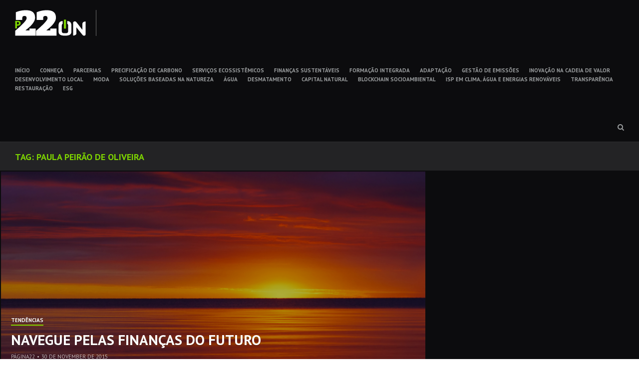

--- FILE ---
content_type: text/html; charset=UTF-8
request_url: https://www.p22on.com.br/en/post_tag/paula-peirao-de-oliveira/
body_size: 8855
content:
<!DOCTYPE html>
<html lang="en-US">
<head>
<meta charset="UTF-8">
<meta name="viewport" content="width=device-width, initial-scale=1">
<link rel="profile" href="http://gmpg.org/xfn/11">
<link rel="pingback" href="https://www.p22on.com.br/xmlrpc.php">
<link type="image/x-icon" href="https://www.p22on.com.br/wp-content/themes/hermes/favicon.ico" rel="shortcut icon" />

<style type='text/css'>
					.no-break br {
						display: none !important;
					}
			</style><meta name='robots' content='index, follow, max-image-preview:large, max-snippet:-1, max-video-preview:-1' />

	<!-- This site is optimized with the Yoast SEO plugin v21.5 - https://yoast.com/wordpress/plugins/seo/ -->
	<title>Arquivos Paula Peirão de Oliveira - P22_ON</title>
	<link rel="canonical" href="https://www.p22on.com.br/en/post_tag/paula-peirao-de-oliveira/" />
	<meta property="og:locale" content="en_US" />
	<meta property="og:type" content="article" />
	<meta property="og:title" content="Arquivos Paula Peirão de Oliveira - P22_ON" />
	<meta property="og:url" content="https://www.p22on.com.br/en/post_tag/paula-peirao-de-oliveira/" />
	<meta property="og:site_name" content="P22_ON" />
	<meta property="og:image" content="http://www.p22on.com.br/wp-content/uploads/2015/08/p22on-thumbnail.jpg" />
	<meta name="twitter:card" content="summary_large_image" />
	<meta name="twitter:site" content="@p22on" />
	<script type="application/ld+json" class="yoast-schema-graph">{"@context":"https://schema.org","@graph":[{"@type":"CollectionPage","@id":"https://www.p22on.com.br/en/en/post_tag/paula-peirao-de-oliveira/","url":"https://www.p22on.com.br/en/en/post_tag/paula-peirao-de-oliveira/","name":"Arquivos Paula Peirão de Oliveira - P22_ON","isPartOf":{"@id":"https://www.p22on.com.br/#website"},"primaryImageOfPage":{"@id":"https://www.p22on.com.br/en/post_tag/paula-peirao-de-oliveira/#primaryimage"},"image":{"@id":"https://www.p22on.com.br/en/post_tag/paula-peirao-de-oliveira/#primaryimage"},"thumbnailUrl":"https://www.p22on.com.br/wp-content/uploads/2015/11/Screen-Shot-2015-11-30-at-18.10.14.png","breadcrumb":{"@id":"https://www.p22on.com.br/en/post_tag/paula-peirao-de-oliveira/#breadcrumb"},"inLanguage":"en-US"},{"@type":"ImageObject","inLanguage":"en-US","@id":"https://www.p22on.com.br/en/post_tag/paula-peirao-de-oliveira/#primaryimage","url":"https://www.p22on.com.br/wp-content/uploads/2015/11/Screen-Shot-2015-11-30-at-18.10.14.png","contentUrl":"https://www.p22on.com.br/wp-content/uploads/2015/11/Screen-Shot-2015-11-30-at-18.10.14.png","width":1054,"height":388,"caption":"Coloneljohnbritt"},{"@type":"BreadcrumbList","@id":"https://www.p22on.com.br/en/post_tag/paula-peirao-de-oliveira/#breadcrumb","itemListElement":[{"@type":"ListItem","position":1,"name":"Início","item":"https://www.p22on.com.br/"},{"@type":"ListItem","position":2,"name":"Paula Peirão de Oliveira"}]},{"@type":"WebSite","@id":"https://www.p22on.com.br/en/#website","url":"https://www.p22on.com.br/en/","name":"P22_ON","description":"","potentialAction":[{"@type":"SearchAction","target":{"@type":"EntryPoint","urlTemplate":"https://www.p22on.com.br/en/?s={search_term_string}"},"query-input":"required name=search_term_string"}],"inLanguage":"en-US"}]}</script>
	<!-- / Yoast SEO plugin. -->


<link rel='dns-prefetch' href='//www.googletagmanager.com' />
<link rel='dns-prefetch' href='//fonts.googleapis.com' />
<link rel='dns-prefetch' href='//pagead2.googlesyndication.com' />
<link rel="alternate" type="application/rss+xml" title="P22_ON &raquo; Feed" href="https://www.p22on.com.br/en/feed/" />
<link rel="alternate" type="application/rss+xml" title="P22_ON &raquo; Paula Peirão de Oliveira Tag Feed" href="https://www.p22on.com.br/en/post_tag/paula-peirao-de-oliveira/feed/" />
<script type="text/javascript">
/* <![CDATA[ */
window._wpemojiSettings = {"baseUrl":"https:\/\/s.w.org\/images\/core\/emoji\/14.0.0\/72x72\/","ext":".png","svgUrl":"https:\/\/s.w.org\/images\/core\/emoji\/14.0.0\/svg\/","svgExt":".svg","source":{"concatemoji":"https:\/\/www.p22on.com.br\/wp-includes\/js\/wp-emoji-release.min.js?ver=6.4.7"}};
/*! This file is auto-generated */
!function(i,n){var o,s,e;function c(e){try{var t={supportTests:e,timestamp:(new Date).valueOf()};sessionStorage.setItem(o,JSON.stringify(t))}catch(e){}}function p(e,t,n){e.clearRect(0,0,e.canvas.width,e.canvas.height),e.fillText(t,0,0);var t=new Uint32Array(e.getImageData(0,0,e.canvas.width,e.canvas.height).data),r=(e.clearRect(0,0,e.canvas.width,e.canvas.height),e.fillText(n,0,0),new Uint32Array(e.getImageData(0,0,e.canvas.width,e.canvas.height).data));return t.every(function(e,t){return e===r[t]})}function u(e,t,n){switch(t){case"flag":return n(e,"\ud83c\udff3\ufe0f\u200d\u26a7\ufe0f","\ud83c\udff3\ufe0f\u200b\u26a7\ufe0f")?!1:!n(e,"\ud83c\uddfa\ud83c\uddf3","\ud83c\uddfa\u200b\ud83c\uddf3")&&!n(e,"\ud83c\udff4\udb40\udc67\udb40\udc62\udb40\udc65\udb40\udc6e\udb40\udc67\udb40\udc7f","\ud83c\udff4\u200b\udb40\udc67\u200b\udb40\udc62\u200b\udb40\udc65\u200b\udb40\udc6e\u200b\udb40\udc67\u200b\udb40\udc7f");case"emoji":return!n(e,"\ud83e\udef1\ud83c\udffb\u200d\ud83e\udef2\ud83c\udfff","\ud83e\udef1\ud83c\udffb\u200b\ud83e\udef2\ud83c\udfff")}return!1}function f(e,t,n){var r="undefined"!=typeof WorkerGlobalScope&&self instanceof WorkerGlobalScope?new OffscreenCanvas(300,150):i.createElement("canvas"),a=r.getContext("2d",{willReadFrequently:!0}),o=(a.textBaseline="top",a.font="600 32px Arial",{});return e.forEach(function(e){o[e]=t(a,e,n)}),o}function t(e){var t=i.createElement("script");t.src=e,t.defer=!0,i.head.appendChild(t)}"undefined"!=typeof Promise&&(o="wpEmojiSettingsSupports",s=["flag","emoji"],n.supports={everything:!0,everythingExceptFlag:!0},e=new Promise(function(e){i.addEventListener("DOMContentLoaded",e,{once:!0})}),new Promise(function(t){var n=function(){try{var e=JSON.parse(sessionStorage.getItem(o));if("object"==typeof e&&"number"==typeof e.timestamp&&(new Date).valueOf()<e.timestamp+604800&&"object"==typeof e.supportTests)return e.supportTests}catch(e){}return null}();if(!n){if("undefined"!=typeof Worker&&"undefined"!=typeof OffscreenCanvas&&"undefined"!=typeof URL&&URL.createObjectURL&&"undefined"!=typeof Blob)try{var e="postMessage("+f.toString()+"("+[JSON.stringify(s),u.toString(),p.toString()].join(",")+"));",r=new Blob([e],{type:"text/javascript"}),a=new Worker(URL.createObjectURL(r),{name:"wpTestEmojiSupports"});return void(a.onmessage=function(e){c(n=e.data),a.terminate(),t(n)})}catch(e){}c(n=f(s,u,p))}t(n)}).then(function(e){for(var t in e)n.supports[t]=e[t],n.supports.everything=n.supports.everything&&n.supports[t],"flag"!==t&&(n.supports.everythingExceptFlag=n.supports.everythingExceptFlag&&n.supports[t]);n.supports.everythingExceptFlag=n.supports.everythingExceptFlag&&!n.supports.flag,n.DOMReady=!1,n.readyCallback=function(){n.DOMReady=!0}}).then(function(){return e}).then(function(){var e;n.supports.everything||(n.readyCallback(),(e=n.source||{}).concatemoji?t(e.concatemoji):e.wpemoji&&e.twemoji&&(t(e.twemoji),t(e.wpemoji)))}))}((window,document),window._wpemojiSettings);
/* ]]> */
</script>
<style id='wp-emoji-styles-inline-css' type='text/css'>

	img.wp-smiley, img.emoji {
		display: inline !important;
		border: none !important;
		box-shadow: none !important;
		height: 1em !important;
		width: 1em !important;
		margin: 0 0.07em !important;
		vertical-align: -0.1em !important;
		background: none !important;
		padding: 0 !important;
	}
</style>
<link rel='stylesheet' id='wp-block-library-css' href='https://www.p22on.com.br/wp-includes/css/dist/block-library/style.min.css?ver=6.4.7' type='text/css' media='all' />
<style id='classic-theme-styles-inline-css' type='text/css'>
/*! This file is auto-generated */
.wp-block-button__link{color:#fff;background-color:#32373c;border-radius:9999px;box-shadow:none;text-decoration:none;padding:calc(.667em + 2px) calc(1.333em + 2px);font-size:1.125em}.wp-block-file__button{background:#32373c;color:#fff;text-decoration:none}
</style>
<style id='global-styles-inline-css' type='text/css'>
body{--wp--preset--color--black: #000000;--wp--preset--color--cyan-bluish-gray: #abb8c3;--wp--preset--color--white: #ffffff;--wp--preset--color--pale-pink: #f78da7;--wp--preset--color--vivid-red: #cf2e2e;--wp--preset--color--luminous-vivid-orange: #ff6900;--wp--preset--color--luminous-vivid-amber: #fcb900;--wp--preset--color--light-green-cyan: #7bdcb5;--wp--preset--color--vivid-green-cyan: #00d084;--wp--preset--color--pale-cyan-blue: #8ed1fc;--wp--preset--color--vivid-cyan-blue: #0693e3;--wp--preset--color--vivid-purple: #9b51e0;--wp--preset--gradient--vivid-cyan-blue-to-vivid-purple: linear-gradient(135deg,rgba(6,147,227,1) 0%,rgb(155,81,224) 100%);--wp--preset--gradient--light-green-cyan-to-vivid-green-cyan: linear-gradient(135deg,rgb(122,220,180) 0%,rgb(0,208,130) 100%);--wp--preset--gradient--luminous-vivid-amber-to-luminous-vivid-orange: linear-gradient(135deg,rgba(252,185,0,1) 0%,rgba(255,105,0,1) 100%);--wp--preset--gradient--luminous-vivid-orange-to-vivid-red: linear-gradient(135deg,rgba(255,105,0,1) 0%,rgb(207,46,46) 100%);--wp--preset--gradient--very-light-gray-to-cyan-bluish-gray: linear-gradient(135deg,rgb(238,238,238) 0%,rgb(169,184,195) 100%);--wp--preset--gradient--cool-to-warm-spectrum: linear-gradient(135deg,rgb(74,234,220) 0%,rgb(151,120,209) 20%,rgb(207,42,186) 40%,rgb(238,44,130) 60%,rgb(251,105,98) 80%,rgb(254,248,76) 100%);--wp--preset--gradient--blush-light-purple: linear-gradient(135deg,rgb(255,206,236) 0%,rgb(152,150,240) 100%);--wp--preset--gradient--blush-bordeaux: linear-gradient(135deg,rgb(254,205,165) 0%,rgb(254,45,45) 50%,rgb(107,0,62) 100%);--wp--preset--gradient--luminous-dusk: linear-gradient(135deg,rgb(255,203,112) 0%,rgb(199,81,192) 50%,rgb(65,88,208) 100%);--wp--preset--gradient--pale-ocean: linear-gradient(135deg,rgb(255,245,203) 0%,rgb(182,227,212) 50%,rgb(51,167,181) 100%);--wp--preset--gradient--electric-grass: linear-gradient(135deg,rgb(202,248,128) 0%,rgb(113,206,126) 100%);--wp--preset--gradient--midnight: linear-gradient(135deg,rgb(2,3,129) 0%,rgb(40,116,252) 100%);--wp--preset--font-size--small: 13px;--wp--preset--font-size--medium: 20px;--wp--preset--font-size--large: 36px;--wp--preset--font-size--x-large: 42px;--wp--preset--spacing--20: 0.44rem;--wp--preset--spacing--30: 0.67rem;--wp--preset--spacing--40: 1rem;--wp--preset--spacing--50: 1.5rem;--wp--preset--spacing--60: 2.25rem;--wp--preset--spacing--70: 3.38rem;--wp--preset--spacing--80: 5.06rem;--wp--preset--shadow--natural: 6px 6px 9px rgba(0, 0, 0, 0.2);--wp--preset--shadow--deep: 12px 12px 50px rgba(0, 0, 0, 0.4);--wp--preset--shadow--sharp: 6px 6px 0px rgba(0, 0, 0, 0.2);--wp--preset--shadow--outlined: 6px 6px 0px -3px rgba(255, 255, 255, 1), 6px 6px rgba(0, 0, 0, 1);--wp--preset--shadow--crisp: 6px 6px 0px rgba(0, 0, 0, 1);}:where(.is-layout-flex){gap: 0.5em;}:where(.is-layout-grid){gap: 0.5em;}body .is-layout-flow > .alignleft{float: left;margin-inline-start: 0;margin-inline-end: 2em;}body .is-layout-flow > .alignright{float: right;margin-inline-start: 2em;margin-inline-end: 0;}body .is-layout-flow > .aligncenter{margin-left: auto !important;margin-right: auto !important;}body .is-layout-constrained > .alignleft{float: left;margin-inline-start: 0;margin-inline-end: 2em;}body .is-layout-constrained > .alignright{float: right;margin-inline-start: 2em;margin-inline-end: 0;}body .is-layout-constrained > .aligncenter{margin-left: auto !important;margin-right: auto !important;}body .is-layout-constrained > :where(:not(.alignleft):not(.alignright):not(.alignfull)){max-width: var(--wp--style--global--content-size);margin-left: auto !important;margin-right: auto !important;}body .is-layout-constrained > .alignwide{max-width: var(--wp--style--global--wide-size);}body .is-layout-flex{display: flex;}body .is-layout-flex{flex-wrap: wrap;align-items: center;}body .is-layout-flex > *{margin: 0;}body .is-layout-grid{display: grid;}body .is-layout-grid > *{margin: 0;}:where(.wp-block-columns.is-layout-flex){gap: 2em;}:where(.wp-block-columns.is-layout-grid){gap: 2em;}:where(.wp-block-post-template.is-layout-flex){gap: 1.25em;}:where(.wp-block-post-template.is-layout-grid){gap: 1.25em;}.has-black-color{color: var(--wp--preset--color--black) !important;}.has-cyan-bluish-gray-color{color: var(--wp--preset--color--cyan-bluish-gray) !important;}.has-white-color{color: var(--wp--preset--color--white) !important;}.has-pale-pink-color{color: var(--wp--preset--color--pale-pink) !important;}.has-vivid-red-color{color: var(--wp--preset--color--vivid-red) !important;}.has-luminous-vivid-orange-color{color: var(--wp--preset--color--luminous-vivid-orange) !important;}.has-luminous-vivid-amber-color{color: var(--wp--preset--color--luminous-vivid-amber) !important;}.has-light-green-cyan-color{color: var(--wp--preset--color--light-green-cyan) !important;}.has-vivid-green-cyan-color{color: var(--wp--preset--color--vivid-green-cyan) !important;}.has-pale-cyan-blue-color{color: var(--wp--preset--color--pale-cyan-blue) !important;}.has-vivid-cyan-blue-color{color: var(--wp--preset--color--vivid-cyan-blue) !important;}.has-vivid-purple-color{color: var(--wp--preset--color--vivid-purple) !important;}.has-black-background-color{background-color: var(--wp--preset--color--black) !important;}.has-cyan-bluish-gray-background-color{background-color: var(--wp--preset--color--cyan-bluish-gray) !important;}.has-white-background-color{background-color: var(--wp--preset--color--white) !important;}.has-pale-pink-background-color{background-color: var(--wp--preset--color--pale-pink) !important;}.has-vivid-red-background-color{background-color: var(--wp--preset--color--vivid-red) !important;}.has-luminous-vivid-orange-background-color{background-color: var(--wp--preset--color--luminous-vivid-orange) !important;}.has-luminous-vivid-amber-background-color{background-color: var(--wp--preset--color--luminous-vivid-amber) !important;}.has-light-green-cyan-background-color{background-color: var(--wp--preset--color--light-green-cyan) !important;}.has-vivid-green-cyan-background-color{background-color: var(--wp--preset--color--vivid-green-cyan) !important;}.has-pale-cyan-blue-background-color{background-color: var(--wp--preset--color--pale-cyan-blue) !important;}.has-vivid-cyan-blue-background-color{background-color: var(--wp--preset--color--vivid-cyan-blue) !important;}.has-vivid-purple-background-color{background-color: var(--wp--preset--color--vivid-purple) !important;}.has-black-border-color{border-color: var(--wp--preset--color--black) !important;}.has-cyan-bluish-gray-border-color{border-color: var(--wp--preset--color--cyan-bluish-gray) !important;}.has-white-border-color{border-color: var(--wp--preset--color--white) !important;}.has-pale-pink-border-color{border-color: var(--wp--preset--color--pale-pink) !important;}.has-vivid-red-border-color{border-color: var(--wp--preset--color--vivid-red) !important;}.has-luminous-vivid-orange-border-color{border-color: var(--wp--preset--color--luminous-vivid-orange) !important;}.has-luminous-vivid-amber-border-color{border-color: var(--wp--preset--color--luminous-vivid-amber) !important;}.has-light-green-cyan-border-color{border-color: var(--wp--preset--color--light-green-cyan) !important;}.has-vivid-green-cyan-border-color{border-color: var(--wp--preset--color--vivid-green-cyan) !important;}.has-pale-cyan-blue-border-color{border-color: var(--wp--preset--color--pale-cyan-blue) !important;}.has-vivid-cyan-blue-border-color{border-color: var(--wp--preset--color--vivid-cyan-blue) !important;}.has-vivid-purple-border-color{border-color: var(--wp--preset--color--vivid-purple) !important;}.has-vivid-cyan-blue-to-vivid-purple-gradient-background{background: var(--wp--preset--gradient--vivid-cyan-blue-to-vivid-purple) !important;}.has-light-green-cyan-to-vivid-green-cyan-gradient-background{background: var(--wp--preset--gradient--light-green-cyan-to-vivid-green-cyan) !important;}.has-luminous-vivid-amber-to-luminous-vivid-orange-gradient-background{background: var(--wp--preset--gradient--luminous-vivid-amber-to-luminous-vivid-orange) !important;}.has-luminous-vivid-orange-to-vivid-red-gradient-background{background: var(--wp--preset--gradient--luminous-vivid-orange-to-vivid-red) !important;}.has-very-light-gray-to-cyan-bluish-gray-gradient-background{background: var(--wp--preset--gradient--very-light-gray-to-cyan-bluish-gray) !important;}.has-cool-to-warm-spectrum-gradient-background{background: var(--wp--preset--gradient--cool-to-warm-spectrum) !important;}.has-blush-light-purple-gradient-background{background: var(--wp--preset--gradient--blush-light-purple) !important;}.has-blush-bordeaux-gradient-background{background: var(--wp--preset--gradient--blush-bordeaux) !important;}.has-luminous-dusk-gradient-background{background: var(--wp--preset--gradient--luminous-dusk) !important;}.has-pale-ocean-gradient-background{background: var(--wp--preset--gradient--pale-ocean) !important;}.has-electric-grass-gradient-background{background: var(--wp--preset--gradient--electric-grass) !important;}.has-midnight-gradient-background{background: var(--wp--preset--gradient--midnight) !important;}.has-small-font-size{font-size: var(--wp--preset--font-size--small) !important;}.has-medium-font-size{font-size: var(--wp--preset--font-size--medium) !important;}.has-large-font-size{font-size: var(--wp--preset--font-size--large) !important;}.has-x-large-font-size{font-size: var(--wp--preset--font-size--x-large) !important;}
.wp-block-navigation a:where(:not(.wp-element-button)){color: inherit;}
:where(.wp-block-post-template.is-layout-flex){gap: 1.25em;}:where(.wp-block-post-template.is-layout-grid){gap: 1.25em;}
:where(.wp-block-columns.is-layout-flex){gap: 2em;}:where(.wp-block-columns.is-layout-grid){gap: 2em;}
.wp-block-pullquote{font-size: 1.5em;line-height: 1.6;}
</style>
<link rel='stylesheet' id='falang-css' href='https://www.p22on.com.br/wp-content/plugins/falang/public/css/falang-public.css?ver=1.3.43' type='text/css' media='all' />
<link rel='stylesheet' id='hermes-google-fonts-css' href='//fonts.googleapis.com/css?family=PT+Serif%3A400%2C700%2C400italic%2C700italic%7CPT+Sans%3A+400%2C700&#038;subset=latin%2Clatin-ext%2Ccyrillic%2Ccyrillic-ext' type='text/css' media='all' />
<link rel='stylesheet' id='hermes-icons-css' href='https://www.p22on.com.br/wp-content/themes/hermes/css/font-awesome.css?ver=6.4.7' type='text/css' media='all' />
<link rel='stylesheet' id='hermes-css-framework-css' href='https://www.p22on.com.br/wp-content/themes/hermes/css/bootstrap.css?ver=6.4.7' type='text/css' media='all' />
<link rel='stylesheet' id='hermes-style-css' href='https://www.p22on.com.br/wp-content/themes/hermes/style.css?ver=6.4.7' type='text/css' media='all' />
<style id='hermes-style-inline-css' type='text/css'>
 #search-container #close-search-container,
                            #masthead .current_page_ancestor > a,
                            #masthead .current_page_item > a:hover,
                            #masthead .current-menu-item > a:hover,
                            #masthead .current_page_ancestor > a:hover,
                            #masthead ul:not(.sub-menu) > .menu-item-has-children:hover > a:hover,
                            #masthead ul:not(.sub-menu) > .menu-item-has-children:hover > a,
                            #masthead .main-navigation ul ul li:hover > a,
                            #toggle-sidebar .mobile-navigation ul li a:hover,
                            #toggle-sidebar .mobile-navigation ul .sub-menu a:hover,
                            .page-header .page-title { 
                                color: #7ed500; 
                            } #masthead .main-navigation .current_page_item > a,
                            #masthead .main-navigation .current-menu-item > a,
                            #masthead .main-navigation .current_page_ancestor > a,
                            #masthead .main-navigation li:hover > a,
                            .hentry-grid .hentry-col .hentry .entry-cats a,
                            #primary-header .entry-meta:before,
                            .error404 .title-404:after {
                                border-color: #7ed500;
                            } #page .mejs-controls .mejs-time-rail .mejs-time-current,
                            #page .mejs-controls .mejs-horizontal-volume-slider .mejs-horizontal-volume-current {
                                background: #7ed500;
                            }
</style>
<link rel='stylesheet' id='sib-front-css-css' href='https://www.p22on.com.br/wp-content/plugins/mailin/css/mailin-front.css?ver=6.4.7' type='text/css' media='all' />
<script type="text/javascript" src="https://www.p22on.com.br/wp-includes/js/jquery/jquery.min.js?ver=3.7.1" id="jquery-core-js"></script>
<script type="text/javascript" src="https://www.p22on.com.br/wp-includes/js/jquery/jquery-migrate.min.js?ver=3.4.1" id="jquery-migrate-js"></script>

<!-- Google Analytics snippet added by Site Kit -->
<script type="text/javascript" src="https://www.googletagmanager.com/gtag/js?id=UA-282348473-1" id="google_gtagjs-js" async></script>
<script type="text/javascript" id="google_gtagjs-js-after">
/* <![CDATA[ */
window.dataLayer = window.dataLayer || [];function gtag(){dataLayer.push(arguments);}
gtag('set', 'linker', {"domains":["www.p22on.com.br"]} );
gtag("js", new Date());
gtag("set", "developer_id.dZTNiMT", true);
gtag("config", "UA-282348473-1", {"anonymize_ip":true});
gtag("config", "GT-PBNX8DJ");
/* ]]> */
</script>

<!-- End Google Analytics snippet added by Site Kit -->
<script type="text/javascript" id="sib-front-js-js-extra">
/* <![CDATA[ */
var sibErrMsg = {"invalidMail":"Please fill out valid email address","requiredField":"Please fill out required fields","invalidDateFormat":"Please fill out valid date format","invalidSMSFormat":"Please fill out valid phone number"};
var ajax_sib_front_object = {"ajax_url":"https:\/\/www.p22on.com.br\/wp-admin\/admin-ajax.php","ajax_nonce":"ad850c34c8","flag_url":"https:\/\/www.p22on.com.br\/wp-content\/plugins\/mailin\/img\/flags\/"};
/* ]]> */
</script>
<script type="text/javascript" src="https://www.p22on.com.br/wp-content/plugins/mailin/js/mailin-front.js?ver=1700221170" id="sib-front-js-js"></script>
<link rel="https://api.w.org/" href="https://www.p22on.com.br/en/wp-json/" /><link rel="alternate" type="application/json" href="https://www.p22on.com.br/en/wp-json/wp/v2/tags/289" /><link rel="EditURI" type="application/rsd+xml" title="RSD" href="https://www.p22on.com.br/xmlrpc.php?rsd" />
<meta name="generator" content="WordPress 6.4.7" />
<meta name="generator" content="Site Kit by Google 1.113.0" /><script charset="utf-8" type="text/javascript">var switchTo5x=true;</script>
<script charset="utf-8" type="text/javascript" src="http://w.sharethis.com/button/buttons.js"></script>
<script charset="utf-8" type="text/javascript">stLight.options({"publisher":"wp.daf2fca8-477f-40c6-87b6-8c17b96685af","doNotCopy":true,"hashAddressBar":false,"doNotHash":true});var st_type="wordpress4.2.2";</script>

<!-- Google AdSense snippet added by Site Kit -->
<meta name="google-adsense-platform-account" content="ca-host-pub-2644536267352236">
<meta name="google-adsense-platform-domain" content="sitekit.withgoogle.com">
<!-- End Google AdSense snippet added by Site Kit -->
<link rel="alternate" href="https://www.p22on.com.br/post_tag/paula-peirao-de-oliveira/" hreflang="pt-BR" />
<link rel="alternate" href="https://www.p22on.com.br/en/post_tag/paula-peirao-de-oliveira/" hreflang="en-US" />

<!-- Google AdSense snippet added by Site Kit -->
<script type="text/javascript" async="async" src="https://pagead2.googlesyndication.com/pagead/js/adsbygoogle.js?client=ca-pub-2445841741070613&amp;host=ca-host-pub-2644536267352236" crossorigin="anonymous"></script>

<!-- End Google AdSense snippet added by Site Kit -->

<!-- Google Analytics-->
<script>
  (function(i,s,o,g,r,a,m){i['GoogleAnalyticsObject']=r;i[r]=i[r]||function(){
  (i[r].q=i[r].q||[]).push(arguments)},i[r].l=1*new Date();a=s.createElement(o),
  m=s.getElementsByTagName(o)[0];a.async=1;a.src=g;m.parentNode.insertBefore(a,m)
  })(window,document,'script','//www.google-analytics.com/analytics.js','ga');

  ga('create', 'UA-11551377-30', 'auto');
  ga('send', 'pageview');

</script>

</head>

<body class="archive tag tag-paula-peirao-de-oliveira tag-289">


<div id="toggle-sidebar">
	<div class="inner-panel">
        <a id="close-toggle-sidebar" class="primary-font" href="#"></a>
		<nav id="mobile-navigation" class="mobile-navigation primary-font" role="navigation">
		<div class="menu-principal-container"><ul id="menu-principal" class="menu"><li id="menu-item-2973" class="menu-item menu-item-type-custom menu-item-object-custom menu-item-2973"><a href="http://www.p22on.com.br">INÍCIO</a></li>
<li id="menu-item-2956" class="menu-item menu-item-type-custom menu-item-object-custom menu-item-2956"><a href="http://www.p22on.com.br/entenda/">CONHEÇA</a></li>
<li id="menu-item-2957" class="menu-item menu-item-type-custom menu-item-object-custom menu-item-2957"><a href="http://www.p22on.com.br/parcerias/">PARCERIAS</a></li>
<li id="menu-item-2958" class="menu-item menu-item-type-custom menu-item-object-custom menu-item-2958"><a href="http://www.p22on.com.br/precificacao-de-carbono/">PRECIFICAÇÃO DE CARBONO</a></li>
<li id="menu-item-2959" class="menu-item menu-item-type-custom menu-item-object-custom menu-item-2959"><a href="http://www.p22on.com.br/servicos-ecossistemicos/">SERVIÇOS ECOSSISTÊMICOS</a></li>
<li id="menu-item-2960" class="menu-item menu-item-type-custom menu-item-object-custom menu-item-2960"><a href="http://www.p22on.com.br/financas-sustentaveis/">FINANÇAS SUSTENTÁVEIS</a></li>
<li id="menu-item-2961" class="menu-item menu-item-type-custom menu-item-object-custom menu-item-2961"><a href="http://www.p22on.com.br/formacao-integrada/">FORMAÇÃO INTEGRADA</a></li>
<li id="menu-item-2962" class="menu-item menu-item-type-custom menu-item-object-custom menu-item-2962"><a href="http://www.p22on.com.br/adaptacao/">ADAPTAÇÃO</a></li>
<li id="menu-item-2963" class="menu-item menu-item-type-custom menu-item-object-custom menu-item-2963"><a href="http://www.p22on.com.br/carbono/">GESTÃO DE EMISSÕES</a></li>
<li id="menu-item-2964" class="menu-item menu-item-type-custom menu-item-object-custom menu-item-2964"><a href="http://www.p22on.com.br/inovacao/">INOVAÇÃO NA CADEIA DE VALOR</a></li>
<li id="menu-item-2965" class="menu-item menu-item-type-custom menu-item-object-custom menu-item-2965"><a href="http://www.p22on.com.br/desenvolvimento-local/">DESENVOLVIMENTO LOCAL</a></li>
<li id="menu-item-2966" class="menu-item menu-item-type-custom menu-item-object-custom menu-item-2966"><a href="http://www.p22on.com.br/moda/">MODA</a></li>
<li id="menu-item-2967" class="menu-item menu-item-type-custom menu-item-object-custom menu-item-2967"><a href="http://www.p22on.com.br/sbn/">SOLUÇÕES BASEADAS NA NATUREZA</a></li>
<li id="menu-item-2968" class="menu-item menu-item-type-custom menu-item-object-custom menu-item-2968"><a href="http://www.p22on.com.br/agua/">ÁGUA</a></li>
<li id="menu-item-2969" class="menu-item menu-item-type-custom menu-item-object-custom menu-item-2969"><a href="http://www.p22on.com.br/desmatamento/">DESMATAMENTO</a></li>
<li id="menu-item-2970" class="menu-item menu-item-type-custom menu-item-object-custom menu-item-2970"><a href="http://www.p22on.com.br/capital-natural-capital-natural/">CAPITAL NATURAL</a></li>
<li id="menu-item-2971" class="menu-item menu-item-type-custom menu-item-object-custom menu-item-2971"><a href="http://www.p22on.com.br/blockchain-socioambiental/">BLOCKCHAIN SOCIOAMBIENTAL</a></li>
<li id="menu-item-2972" class="menu-item menu-item-type-custom menu-item-object-custom menu-item-2972"><a href="http://www.p22on.com.br/investimento-social-privado">ISP EM CLIMA, ÁGUA E ENERGIAS RENOVÁVEIS</a></li>
<li id="menu-item-2979" class="menu-item menu-item-type-taxonomy menu-item-object-category menu-item-2979"><a href="https://www.p22on.com.br/en/category/transparencia/">TRANSPARÊNCIA</a></li>
<li id="menu-item-3234" class="menu-item menu-item-type-custom menu-item-object-custom menu-item-3234"><a href="http://p22on.com.br/restauracao">RESTAURAÇÃO</a></li>
<li id="menu-item-3519" class="menu-item menu-item-type-custom menu-item-object-custom menu-item-3519"><a href="http://p22on.com.br/esg/">ESG</a></li>
</ul></div>		</nav><!-- #mobile-navigation -->

			</div><!-- .inner-panel -->
</div><!-- #toggle-sidebar -->

<div id="page" class="hfeed site">
	<a class="skip-link screen-reader-text" href="#content"></a>

	<div id="search-container" class="primary-font">
		<form method="get" class="header-searchform form-inline" action="https://www.p22on.com.br/en/" role="search">
			<div class="header-searchform-inner">
				<input type="text" id="header-search-field" class="field" placeholder="" name="s" value="" />
				<button type="submit" class="submit"><i class="fa fa-search"></i><span class="screen-reader-text"></span></button>
			</div><!-- .header-searchform-inner -->
		</form><!-- .header-searchform -->
		<a id="close-search-container" href="#"></a>
	</div><!-- #search-container -->

	<header id="masthead" class="site-header primary-font clearfix" role="banner">
		<div class="site-branding pull-left">
			
			<h1 class="site-title"><a href="https://www.p22on.com.br/en/" rel="home">P22_ON</a></h1>
			<h2 class="site-description"></h2>
		</div><!-- .site-branding -->

		<nav id="site-navigation" class="main-navigation pull-left" role="navigation">
			<div class="menu-principal-container"><ul id="menu-principal-1" class="menu"><li class="menu-item menu-item-type-custom menu-item-object-custom menu-item-2973"><a href="http://www.p22on.com.br">INÍCIO</a></li>
<li class="menu-item menu-item-type-custom menu-item-object-custom menu-item-2956"><a href="http://www.p22on.com.br/entenda/">CONHEÇA</a></li>
<li class="menu-item menu-item-type-custom menu-item-object-custom menu-item-2957"><a href="http://www.p22on.com.br/parcerias/">PARCERIAS</a></li>
<li class="menu-item menu-item-type-custom menu-item-object-custom menu-item-2958"><a href="http://www.p22on.com.br/precificacao-de-carbono/">PRECIFICAÇÃO DE CARBONO</a></li>
<li class="menu-item menu-item-type-custom menu-item-object-custom menu-item-2959"><a href="http://www.p22on.com.br/servicos-ecossistemicos/">SERVIÇOS ECOSSISTÊMICOS</a></li>
<li class="menu-item menu-item-type-custom menu-item-object-custom menu-item-2960"><a href="http://www.p22on.com.br/financas-sustentaveis/">FINANÇAS SUSTENTÁVEIS</a></li>
<li class="menu-item menu-item-type-custom menu-item-object-custom menu-item-2961"><a href="http://www.p22on.com.br/formacao-integrada/">FORMAÇÃO INTEGRADA</a></li>
<li class="menu-item menu-item-type-custom menu-item-object-custom menu-item-2962"><a href="http://www.p22on.com.br/adaptacao/">ADAPTAÇÃO</a></li>
<li class="menu-item menu-item-type-custom menu-item-object-custom menu-item-2963"><a href="http://www.p22on.com.br/carbono/">GESTÃO DE EMISSÕES</a></li>
<li class="menu-item menu-item-type-custom menu-item-object-custom menu-item-2964"><a href="http://www.p22on.com.br/inovacao/">INOVAÇÃO NA CADEIA DE VALOR</a></li>
<li class="menu-item menu-item-type-custom menu-item-object-custom menu-item-2965"><a href="http://www.p22on.com.br/desenvolvimento-local/">DESENVOLVIMENTO LOCAL</a></li>
<li class="menu-item menu-item-type-custom menu-item-object-custom menu-item-2966"><a href="http://www.p22on.com.br/moda/">MODA</a></li>
<li class="menu-item menu-item-type-custom menu-item-object-custom menu-item-2967"><a href="http://www.p22on.com.br/sbn/">SOLUÇÕES BASEADAS NA NATUREZA</a></li>
<li class="menu-item menu-item-type-custom menu-item-object-custom menu-item-2968"><a href="http://www.p22on.com.br/agua/">ÁGUA</a></li>
<li class="menu-item menu-item-type-custom menu-item-object-custom menu-item-2969"><a href="http://www.p22on.com.br/desmatamento/">DESMATAMENTO</a></li>
<li class="menu-item menu-item-type-custom menu-item-object-custom menu-item-2970"><a href="http://www.p22on.com.br/capital-natural-capital-natural/">CAPITAL NATURAL</a></li>
<li class="menu-item menu-item-type-custom menu-item-object-custom menu-item-2971"><a href="http://www.p22on.com.br/blockchain-socioambiental/">BLOCKCHAIN SOCIOAMBIENTAL</a></li>
<li class="menu-item menu-item-type-custom menu-item-object-custom menu-item-2972"><a href="http://www.p22on.com.br/investimento-social-privado">ISP EM CLIMA, ÁGUA E ENERGIAS RENOVÁVEIS</a></li>
<li class="menu-item menu-item-type-taxonomy menu-item-object-category menu-item-2979"><a href="https://www.p22on.com.br/en/category/transparencia/">TRANSPARÊNCIA</a></li>
<li class="menu-item menu-item-type-custom menu-item-object-custom menu-item-3234"><a href="http://p22on.com.br/restauracao">RESTAURAÇÃO</a></li>
<li class="menu-item menu-item-type-custom menu-item-object-custom menu-item-3519"><a href="http://p22on.com.br/esg/">ESG</a></li>
</ul></div>		</nav><!-- #site-navigation -->

		<a id="menu-button" class="pull-left" href="#toggle-sidebar"><span>Menu</span></a>

		<div class="header-controls pull-right">
			<div class="header-social pull-left">
							</div><!-- .header-social -->
			<a id="header-search-button" class="pull-right" href="#"><span class="screen-reader-text">Search box</span></a>
		</div><!-- .header-controls -->

	</header><!-- #masthead -->

	<div id="content" class="site-content">

	<div id="primary" class="content-area">
		<main id="main" class="site-main" role="main">

		
			<header class="page-header">
				<h1 class="page-title">Tag: <span>Paula Peirão de Oliveira</span></h1>			</header><!-- .page-header -->

			<div id="blog-grid" class="hentry-grid clearfix">
							<div class="hentry-col">
				
<article id="post-403" class="post-403 post type-post status-publish format-standard has-post-thumbnail hentry category-tendencias tag-agronegocio tag-amalia-safatle tag-ativos-florestais tag-baixo-carbono tag-cap-and-trade tag-capital-natural tag-car tag-climate-bonds tag-climate-finance tag-contas-nacionais tag-cop-21 tag-cra tag-debentures tag-febraban tag-fgvces tag-financas-alternativas tag-financas-inclusivas tag-futuro tag-green-bonds tag-magali-cabral tag-novo-codigo-florestal tag-p2p tag-paula-peirao-de-oliveira tag-precificacao-de-carbono tag-pri tag-reserva-legal tag-roi-socioambiental tag-second-opinion tag-servicos-ecossistemicos tag-sri tag-tendencias tag-titulos-de-renda-fixa" style="background-image: url( https://www.p22on.com.br/wp-content/uploads/2015/11/Screen-Shot-2015-11-30-at-18.10.14.png );">
	<a href="https://www.p22on.com.br/en/2015/11/30/na-vanguarda/">
    <div class="hentry-overlay"></div>
    </a>
	<header class="entry-header">
				<span class="entry-cats primary-font"><a href="https://www.p22on.com.br/en/category/tendencias/" rel="category tag">Tendências</a></span>
		
		<h2 class="entry-title"><a href="https://www.p22on.com.br/en/2015/11/30/na-vanguarda/" rel="bookmark">Navegue pelas finanças do futuro</a></h2>
		<div class="entry-meta primary-font">
			<span class="byline"> <span class="author vcard"><a class="url fn n" href="https://www.p22on.com.br/en/author/pagina22/">Página22</a></span></span><span class="sep">&bull;</span><span class="posted-on"><a href="https://www.p22on.com.br/en/2015/11/30/na-vanguarda/" rel="bookmark"><time class="entry-date published" datetime="2015-11-30T13:04:16-03:00">30 de November de 2015</time><time class="updated" datetime="2022-02-22T12:36:50-03:00">22 de February de 2022</time></a></span>            
            		</div><!-- .entry-meta -->
	</header><!-- .entry-header -->    
</article><!-- #post-## -->				</div><!-- .hetry-col -->
						</div><!-- .hentry-grid -->

			
		
		</main><!-- #main -->
	</div><!-- #primary -->


	</div><!-- #content -->

	<footer id="colophon" class="site-footer primary-font" role="contentinfo">
		<div class="container">
            			<div class="footer-widgets">
				<div class="row">
				    <div class="col-lg-3 col-md-3 footer-widget"><aside id="falang-2" class="widget widget_falang"><h4 class="widget-title">Language</h4><ul class="falang-language-switcher lang-h"><li><a class="" href="https://www.p22on.com.br/post_tag/paula-peirao-de-oliveira/"><img src="https://www.p22on.com.br/wp-content/plugins/falang/flags/br.png" alt="Português" width="16px" height="11px"/></a></li>
<li><a class="current" href="https://www.p22on.com.br/en/post_tag/paula-peirao-de-oliveira/"><img src="https://www.p22on.com.br/wp-content/plugins/falang/flags/us.png" alt="English" width="16px" height="11px"/></a></li>
</ul>
</aside></div><!-- .col -->				</div><!-- .row -->
			</div><!-- .footer-widgets -->
            
			<div class="site-footer-bottom clearfix">
				<div class="site-info pull-left">
					Página22_ON				</div><!-- .site-info -->

				<div class="gotop-link pull-right">
					<a id="gotop" href="#"></a>
				</div><!-- .pull-right -->
			</div><!-- .site-footer-bottom -->
		</div><!-- .container -->
	</footer><!-- #colophon -->
</div><!-- #page -->

<script type="text/javascript" src="https://www.p22on.com.br/wp-content/themes/hermes/js/skip-link-focus-fix.js?ver=20130115" id="hermes-skip-link-focus-fix-js"></script>
<script type="text/javascript" src="https://www.p22on.com.br/wp-content/themes/hermes/js/bigSlide.js?ver=0.5.0" id="hermes-sidebar-script-js"></script>
<script type="text/javascript" src="https://www.p22on.com.br/wp-content/themes/hermes/js/hermes.js?ver=1.0" id="hermes-script-js"></script>

</body>
</html>

<!--
Performance optimized by W3 Total Cache. Learn more: https://www.boldgrid.com/w3-total-cache/


Served from: www.p22on.com.br @ 2026-01-17 05:26:42 by W3 Total Cache
-->

--- FILE ---
content_type: text/html; charset=utf-8
request_url: https://www.google.com/recaptcha/api2/aframe
body_size: 267
content:
<!DOCTYPE HTML><html><head><meta http-equiv="content-type" content="text/html; charset=UTF-8"></head><body><script nonce="EcZ5FDE4tJvVISHK5bxnaw">/** Anti-fraud and anti-abuse applications only. See google.com/recaptcha */ try{var clients={'sodar':'https://pagead2.googlesyndication.com/pagead/sodar?'};window.addEventListener("message",function(a){try{if(a.source===window.parent){var b=JSON.parse(a.data);var c=clients[b['id']];if(c){var d=document.createElement('img');d.src=c+b['params']+'&rc='+(localStorage.getItem("rc::a")?sessionStorage.getItem("rc::b"):"");window.document.body.appendChild(d);sessionStorage.setItem("rc::e",parseInt(sessionStorage.getItem("rc::e")||0)+1);localStorage.setItem("rc::h",'1768638405105');}}}catch(b){}});window.parent.postMessage("_grecaptcha_ready", "*");}catch(b){}</script></body></html>

--- FILE ---
content_type: application/x-javascript
request_url: https://www.p22on.com.br/wp-content/themes/hermes/js/bigSlide.js?ver=0.5.0
body_size: 704
content:
/*! bigSlide - v0.5.0 - 2014-09-12
* http://ascott1.github.io/bigSlide.js/
* Copyright (c) 2014 Adam D. Scott; Licensed MIT */
/*! bigSlide - v0.4.3 - 2014-01-25
* http://ascott1.github.io/bigSlide.js/
* Copyright (c) 2014 Adam D. Scott; Licensed MIT */

(function($) {
  'use strict';

  $.fn.bigSlide = function(options) {

    var settings = $.extend({
      'menu': ('#menu'),
      'push': ('.push'),
      'side': 'left',
      'menuWidth': '15.625em',
      'speed': '300',
      'activeBtn':'menu-open'
    }, options);

    var menuLink = this,
        menu = $(settings.menu),
        push = $(settings.push),
        body = $('body'),
        width = settings.menuWidth;

    var positionOffScreen = {
      'position': 'fixed',
      'top': '0',
      'bottom': '0',
      'settings.side': '-' + settings.menuWidth,
      'width': settings.menuWidth,
      'height': '100%'
    };

    var animateSlide = {
      '-webkit-transition': settings.side + ' ' + settings.speed + 'ms ease',
      '-moz-transition': settings.side + ' ' + settings.speed + 'ms ease',
      '-ms-transition': settings.side + ' ' + settings.speed + 'ms ease',
      '-o-transition': settings.side + ' ' + settings.speed + 'ms ease',
      'transition': settings.side + ' ' + settings.speed + 'ms ease'
    };

    menu.css(positionOffScreen);
    push.css(settings.side, '0');
    menu.css(animateSlide);
    push.css(animateSlide);

    menu._state = 'closed';

    menu.open = function() {
      menu._state = 'open';
      menu.css(settings.side, '0');
      push.css(settings.side, width);
      menuLink.addClass(settings.activeBtn);
      body.addClass( 'active-' + menu.selector.replace('#','') );
    };

    menu.close = function() {
      menu._state = 'closed';
      menu.css(settings.side, '-' + width);
      push.css(settings.side, '0');
      menuLink.removeClass(settings.activeBtn);
      body.removeClass( 'active-' + menu.selector.replace('#','') );
    };

    $(menu.selector).on('click', function(e) {
    	e.stopPropagation();
	});

   	$(document).on('click.bigSlide', function(e) {
    	if (!$(e.target).parents().andSelf().is(menuLink) && menu._state === 'open')  {
       		menu.close();
       		menuLink.removeClass(settings.activeBtn);
       		console.log($(e.target).parents().andSelf().is(menuLink));
    	 }
	});

    menuLink.on('click.bigSlide', function(e) {
      e.preventDefault();
      if (menu._state === 'closed') {
        menu.open();
      } else {
        menu.close();
      }
    });

    menuLink.on('touchend', function(e){
      menuLink.trigger('click.bigSlide');
      e.preventDefault();
    });

    return menu;

  };

}(jQuery));
